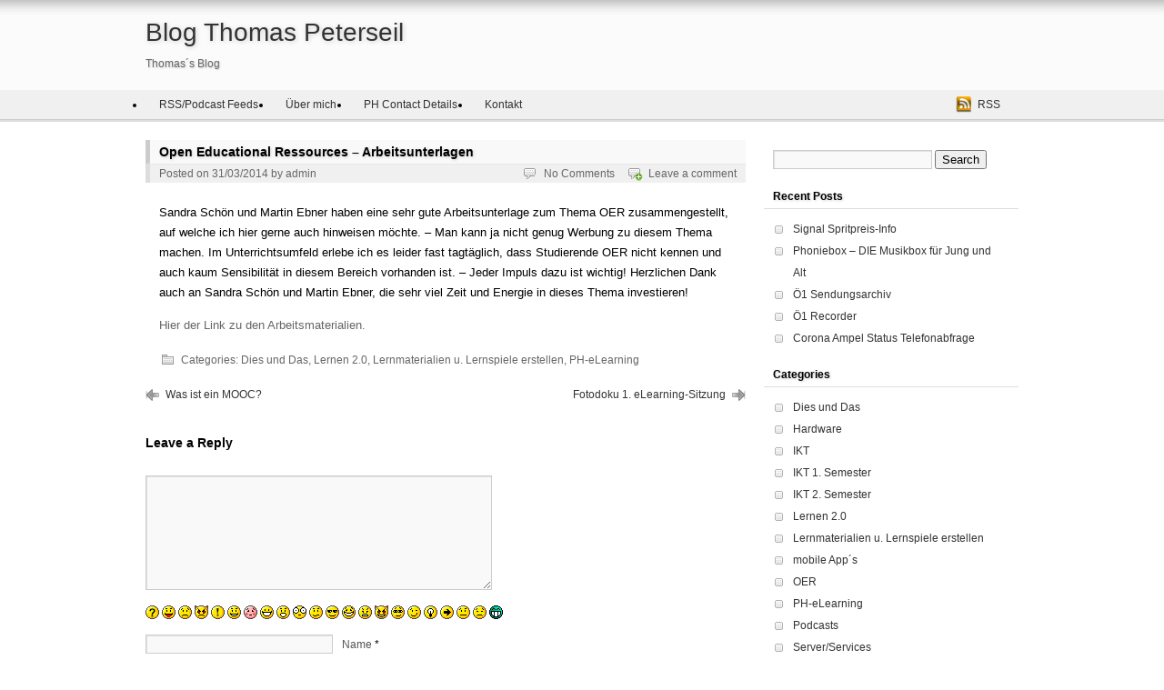

--- FILE ---
content_type: text/html; charset=UTF-8
request_url: http://blog.peterseil.com/open-educational-ressources-arbeitsunterlage/
body_size: 34918
content:

<!DOCTYPE html>
<html lang="en-US">

<head>

	<meta http-equiv="Content-Type" content="text/html; charset=UTF-8" />
	<title>Open Educational Ressources &#8211; Arbeitsunterlagen &laquo; Blog Thomas Peterseil</title>
	<link rel="stylesheet" href="http://blog.peterseil.com/wp-content/themes/nest/style.css" type="text/css" media="screen" />
	<link rel="pingback" href="http://blog.peterseil.com/xmlrpc.php" />

	
	<link rel='dns-prefetch' href='//p.jwpcdn.com' />
<link rel='dns-prefetch' href='//fonts.googleapis.com' />
<link rel='dns-prefetch' href='//s.w.org' />
<link rel="alternate" type="application/rss+xml" title="Blog Thomas Peterseil &raquo; Feed" href="http://blog.peterseil.com/feed/" />
<link rel="alternate" type="application/rss+xml" title="Blog Thomas Peterseil &raquo; Comments Feed" href="http://blog.peterseil.com/comments/feed/" />
<link rel="alternate" type="application/rss+xml" title="Blog Thomas Peterseil &raquo; Open Educational Ressources &#8211; Arbeitsunterlagen Comments Feed" href="http://blog.peterseil.com/open-educational-ressources-arbeitsunterlage/feed/" />
		<script type="text/javascript">
			window._wpemojiSettings = {"baseUrl":"https:\/\/s.w.org\/images\/core\/emoji\/2.2.1\/72x72\/","ext":".png","svgUrl":"https:\/\/s.w.org\/images\/core\/emoji\/2.2.1\/svg\/","svgExt":".svg","source":{"concatemoji":"http:\/\/blog.peterseil.com\/wp-includes\/js\/wp-emoji-release.min.js?ver=4.7.29"}};
			!function(t,a,e){var r,n,i,o=a.createElement("canvas"),l=o.getContext&&o.getContext("2d");function c(t){var e=a.createElement("script");e.src=t,e.defer=e.type="text/javascript",a.getElementsByTagName("head")[0].appendChild(e)}for(i=Array("flag","emoji4"),e.supports={everything:!0,everythingExceptFlag:!0},n=0;n<i.length;n++)e.supports[i[n]]=function(t){var e,a=String.fromCharCode;if(!l||!l.fillText)return!1;switch(l.clearRect(0,0,o.width,o.height),l.textBaseline="top",l.font="600 32px Arial",t){case"flag":return(l.fillText(a(55356,56826,55356,56819),0,0),o.toDataURL().length<3e3)?!1:(l.clearRect(0,0,o.width,o.height),l.fillText(a(55356,57331,65039,8205,55356,57096),0,0),e=o.toDataURL(),l.clearRect(0,0,o.width,o.height),l.fillText(a(55356,57331,55356,57096),0,0),e!==o.toDataURL());case"emoji4":return l.fillText(a(55357,56425,55356,57341,8205,55357,56507),0,0),e=o.toDataURL(),l.clearRect(0,0,o.width,o.height),l.fillText(a(55357,56425,55356,57341,55357,56507),0,0),e!==o.toDataURL()}return!1}(i[n]),e.supports.everything=e.supports.everything&&e.supports[i[n]],"flag"!==i[n]&&(e.supports.everythingExceptFlag=e.supports.everythingExceptFlag&&e.supports[i[n]]);e.supports.everythingExceptFlag=e.supports.everythingExceptFlag&&!e.supports.flag,e.DOMReady=!1,e.readyCallback=function(){e.DOMReady=!0},e.supports.everything||(r=function(){e.readyCallback()},a.addEventListener?(a.addEventListener("DOMContentLoaded",r,!1),t.addEventListener("load",r,!1)):(t.attachEvent("onload",r),a.attachEvent("onreadystatechange",function(){"complete"===a.readyState&&e.readyCallback()})),(r=e.source||{}).concatemoji?c(r.concatemoji):r.wpemoji&&r.twemoji&&(c(r.twemoji),c(r.wpemoji)))}(window,document,window._wpemojiSettings);
		</script>
		<style type="text/css">
img.wp-smiley,
img.emoji {
	display: inline !important;
	border: none !important;
	box-shadow: none !important;
	height: 1em !important;
	width: 1em !important;
	margin: 0 .07em !important;
	vertical-align: -0.1em !important;
	background: none !important;
	padding: 0 !important;
}
</style>
<link rel='stylesheet' id='mb.miniAudioPlayer.css-css'  href='http://blog.peterseil.com/wp-content/plugins/wp-miniaudioplayer/css/miniplayer.css?ver=1.9.3' type='text/css' media='screen' />
<link rel='stylesheet' id='fm-jquery-ui-css'  href='http://blog.peterseil.com/wp-content/plugins/form-maker/css/jquery-ui-1.10.3.custom.css?ver=1.11.2' type='text/css' media='all' />
<link rel='stylesheet' id='fm-jquery-ui-spinner-css'  href='http://blog.peterseil.com/wp-content/plugins/form-maker/css/jquery-ui-spinner.css?ver=1.11.2' type='text/css' media='all' />
<link rel='stylesheet' id='form_maker_calendar-jos-css'  href='http://blog.peterseil.com/wp-content/plugins/form-maker/css/calendar-jos.css?ver=1.11.2' type='text/css' media='all' />
<link rel='stylesheet' id='phone_field_css-css'  href='http://blog.peterseil.com/wp-content/plugins/form-maker/css/intlTelInput.css?ver=1.11.2' type='text/css' media='all' />
<link rel='stylesheet' id='form_maker_frontend-css'  href='http://blog.peterseil.com/wp-content/plugins/form-maker/css/form_maker_frontend.css?ver=1.11.2' type='text/css' media='all' />
<link rel='stylesheet' id='fm_googlefonts-css'  href='https://fonts.googleapis.com/css?family=Open+Sans|Oswald|Droid+Sans|Lato|Open+Sans+Condensed|PT+Sans|Ubuntu|PT+Sans+Narrow|Yanone+Kaffeesatz|Roboto+Condensed|Source+Sans+Pro|Nunito|Francois+One|Roboto|Raleway|Arimo|Cuprum|Play|Dosis|Abel|Droid+Serif|Arvo|Lora|Rokkitt|PT+Serif|Bitter|Merriweather|Vollkorn|Cantata+One|Kreon|Josefin+Slab|Playfair+Display|Bree+Serif|Crimson+Text|Old+Standard+TT|Sanchez|Crete+Round|Cardo|Noticia+Text|Judson|Lobster|Unkempt|Changa+One|Special+Elite|Chewy|Comfortaa|Boogaloo|Fredoka+One|Luckiest+Guy|Cherry+Cream+Soda|Lobster+Two|Righteous|Squada+One|Black+Ops+One|Happy+Monkey|Passion+One|Nova+Square|Metamorphous|Poiret+One|Bevan|Shadows+Into+Light|The+Girl+Next+Door|Coming+Soon|Dancing+Script|Pacifico|Crafty+Girls|Calligraffitti|Rock+Salt|Amatic+SC|Leckerli+One|Tangerine|Reenie+Beanie|Satisfy|Gloria+Hallelujah|Permanent+Marker|Covered+By+Your+Grace|Walter+Turncoat|Patrick+Hand|Schoolbell|Indie+Flower&#038;subset=greek,latin,greek-ext,vietnamese,cyrillic-ext,latin-ext,cyrillic' type='text/css' media='all' />
<link rel='stylesheet' id='fm-animate-css'  href='http://blog.peterseil.com/wp-content/plugins/form-maker/css/frontend/fm-animate.css?ver=1.11.2' type='text/css' media='all' />
<link rel='stylesheet' id='fm-font-awesome-css'  href='http://blog.peterseil.com/wp-content/plugins/form-maker/css/frontend/font-awesome/font-awesome.css?ver=1.11.2' type='text/css' media='all' />
<link rel='stylesheet' id='wpRTCcss-css'  href='http://blog.peterseil.com/wp-content/plugins/wprtc-real-time-video-for-wp/includes/assets/css/wprtc.css?ver=4.7.29' type='text/css' media='all' />
<link rel='stylesheet' id='ssa-styles-css'  href='http://blog.peterseil.com/wp-content/plugins/simply-schedule-appointments/assets/css/ssa-styles.css?ver=1.4.0.7' type='text/css' media='all' />
<link rel='stylesheet' id='__EPYT__style-css'  href='http://blog.peterseil.com/wp-content/plugins/youtube-embed-plus/styles/ytprefs.min.css?ver=4.7.29' type='text/css' media='all' />
<style id='__EPYT__style-inline-css' type='text/css'>

                .epyt-gallery-thumb {
                        width: 33.333%;
                }
                
</style>
<link rel='stylesheet' id='pwpfont-css'  href='http://blog.peterseil.com/wp-content/plugins/podlove-web-player/static/podlove-web-player.min.css?ver=2.1.0' type='text/css' media='all' />
<script type='text/javascript' src='http://blog.peterseil.com/wp-includes/js/jquery/jquery.js?ver=1.12.4'></script>
<script type='text/javascript' src='http://blog.peterseil.com/wp-includes/js/jquery/jquery-migrate.min.js?ver=1.4.1'></script>
<script type='text/javascript' src='http://blog.peterseil.com/wp-content/plugins/wp-miniaudioplayer/js/jquery.mb.miniAudioPlayer.min.js?ver=1.9.3'></script>
<script type='text/javascript' src='http://blog.peterseil.com/wp-content/plugins/wp-miniaudioplayer/js/map_overwrite_default_me.js?ver=1.9.3'></script>
<script type='text/javascript' src='http://blog.peterseil.com/wp-content/plugins/form-maker/js/if_gmap_front_end.js?ver=1.11.2'></script>
<script type='text/javascript' src='http://blog.peterseil.com/wp-content/plugins/form-maker/js/intlTelInput.js?ver=1.11.2'></script>
<script type='text/javascript' src='http://blog.peterseil.com/wp-content/plugins/form-maker/js/calendar/calendar.js?ver=1.11.2'></script>
<script type='text/javascript' src='http://blog.peterseil.com/wp-content/plugins/form-maker/js/calendar/calendar_function.js?ver=1.11.2'></script>
<script type='text/javascript'>
/* <![CDATA[ */
var fm_objectL10n = {"plugin_url":"http:\/\/blog.peterseil.com\/wp-content\/plugins\/form-maker","fm_file_type_error":"Can not upload this type of file","fm_field_is_required":"Field is required.","fm_min_max_check_1":"The ","fm_min_max_check_2":" value must be between ","fm_spinner_check":"Value must be between "};
/* ]]> */
</script>
<script type='text/javascript' src='http://blog.peterseil.com/wp-content/plugins/form-maker/js/main_div_front_end.js?ver=1.11.2'></script>
<script type='text/javascript' src='http://p.jwpcdn.com/6/11/jwplayer.js?ver=4.7.29'></script>
<script type='text/javascript' src='http://blog.peterseil.com/wp-content/themes/nest/scripts/nest-menu-arrow.js?ver=4.7.29'></script>
<script type='text/javascript' src='http://blog.peterseil.com/wp-content/themes/nest/scripts/nest-menu-effect-fade.js?ver=4.7.29'></script>
<script type='text/javascript'>
/* <![CDATA[ */
var _EPYT_ = {"ajaxurl":"http:\/\/blog.peterseil.com\/wp-admin\/admin-ajax.php","security":"a312c421a3","gallery_scrolloffset":"20","eppathtoscripts":"http:\/\/blog.peterseil.com\/wp-content\/plugins\/youtube-embed-plus\/scripts\/","epresponsiveselector":"[\"iframe.__youtube_prefs_widget__\"]","epdovol":"1","version":"11.5","evselector":"iframe.__youtube_prefs__[src], iframe[src*=\"youtube.com\/embed\/\"], iframe[src*=\"youtube-nocookie.com\/embed\/\"]"};
/* ]]> */
</script>
<script type='text/javascript' src='http://blog.peterseil.com/wp-content/plugins/youtube-embed-plus/scripts/ytprefs.min.js?ver=4.7.29'></script>
<script type='text/javascript' src='http://blog.peterseil.com/wp-content/plugins/podlove-web-player/static/podlove-web-player.min.js?ver=2.1.0'></script>
<link rel='https://api.w.org/' href='http://blog.peterseil.com/wp-json/' />
<link rel="EditURI" type="application/rsd+xml" title="RSD" href="http://blog.peterseil.com/xmlrpc.php?rsd" />
<link rel="wlwmanifest" type="application/wlwmanifest+xml" href="http://blog.peterseil.com/wp-includes/wlwmanifest.xml" /> 
<link rel='prev' title='Protected: Fotodoku 1. eLearning-Sitzung' href='http://blog.peterseil.com/fotodoku-1-elearning-sitzung/' />
<link rel='next' title='Was ist ein MOOC?' href='http://blog.peterseil.com/was-ist-ein-mooc/' />
<meta name="generator" content="WordPress 4.7.29" />
<link rel="canonical" href="http://blog.peterseil.com/open-educational-ressources-arbeitsunterlage/" />
<link rel='shortlink' href='http://blog.peterseil.com/?p=142' />
<link rel="alternate" type="application/json+oembed" href="http://blog.peterseil.com/wp-json/oembed/1.0/embed?url=http%3A%2F%2Fblog.peterseil.com%2Fopen-educational-ressources-arbeitsunterlage%2F" />
<link rel="alternate" type="text/xml+oembed" href="http://blog.peterseil.com/wp-json/oembed/1.0/embed?url=http%3A%2F%2Fblog.peterseil.com%2Fopen-educational-ressources-arbeitsunterlage%2F&#038;format=xml" />
<script type="text/javascript">jwplayer.defaults = { "ph": 2 };</script>
            <script type="text/javascript">
            if (typeof(jwp6AddLoadEvent) == 'undefined') {
                function jwp6AddLoadEvent(func) {
                    var oldonload = window.onload;
                    if (typeof window.onload != 'function') {
                        window.onload = func;
                    } else {
                        window.onload = function() {
                            if (oldonload) {
                                oldonload();
                            }
                            func();
                        }
                    }
                }
            }
            </script>

            
<!-- start miniAudioPlayer custom CSS -->

<style id="map_custom_css">
       /* DO NOT REMOVE OR MODIFY */
/*{'skinName': 'mySkin', 'borderRadius': 5, 'main': 'rgb(255, 217, 102)', 'secondary': 'rgb(68, 68, 68)', 'playerPadding': 0}*/
/* END - DO NOT REMOVE OR MODIFY */
/*++++++++++++++++++++++++++++++++++++++++++++++++++
Copyright (c) 2001-2014. Matteo Bicocchi (Pupunzi);
http://pupunzi.com/mb.components/mb.miniAudioPlayer/demo/skinMaker.html

Skin name: mySkin
borderRadius: 5
background: rgb(255, 217, 102)
icons: rgb(68, 68, 68)
border: rgb(55, 55, 55)
borderLeft: rgb(255, 230, 153)
borderRight: rgb(255, 204, 51)
mute: rgba(68, 68, 68, 0.4)
download: rgba(255, 217, 102, 0.4)
downloadHover: rgb(255, 217, 102)
++++++++++++++++++++++++++++++++++++++++++++++++++*/

/* Older browser (IE8) - not supporting rgba() */
.mbMiniPlayer.mySkin .playerTable span{background-color:#ffd966}
.mbMiniPlayer.mySkin .playerTable span.map_play{border-left:1px solid #ffd966;}
.mbMiniPlayer.mySkin .playerTable span.map_volume{border-right:1px solid #ffd966;}
.mbMiniPlayer.mySkin .playerTable span.map_volume.mute{color: #444444;}
.mbMiniPlayer.mySkin .map_download{color: #444444;}
.mbMiniPlayer.mySkin .map_download:hover{color: #444444;}
.mbMiniPlayer.mySkin .playerTable span{color: #444444;}
.mbMiniPlayer.mySkin .playerTable {border: 1px solid #444444 !important;}

/*++++++++++++++++++++++++++++++++++++++++++++++++*/

.mbMiniPlayer.mySkin .playerTable{background-color:transparent; border-radius:5px !important;}
.mbMiniPlayer.mySkin .playerTable span{background-color:rgb(255, 217, 102); padding:3px !important; font-size: 20px;}
.mbMiniPlayer.mySkin .playerTable span.map_time{ font-size: 12px !important; width: 50px !important}
.mbMiniPlayer.mySkin .playerTable span.map_title{ padding:4px !important}
.mbMiniPlayer.mySkin .playerTable span.map_play{border-left:1px solid rgb(255, 204, 51); border-radius:0 4px 4px 0 !important;}
.mbMiniPlayer.mySkin .playerTable span.map_volume{padding-left:6px !important}
.mbMiniPlayer.mySkin .playerTable span.map_volume{border-right:1px solid rgb(255, 230, 153); border-radius:4px 0 0 4px !important;}
.mbMiniPlayer.mySkin .playerTable span.map_volume.mute{color: rgba(68, 68, 68, 0.4);}
.mbMiniPlayer.mySkin .map_download{color: rgba(255, 217, 102, 0.4);}
.mbMiniPlayer.mySkin .map_download:hover{color: rgb(255, 217, 102);}
.mbMiniPlayer.mySkin .playerTable span{color: rgb(68, 68, 68);text-shadow: none!important;}
.mbMiniPlayer.mySkin .playerTable span{color: rgb(68, 68, 68);}
.mbMiniPlayer.mySkin .playerTable {border: 1px solid rgb(55, 55, 55) !important;}
.mbMiniPlayer.mySkin .playerTable span.map_title{color: #000; text-shadow:none!important}
.mbMiniPlayer.mySkin .playerTable .jp-load-bar{background-color:rgba(255, 217, 102, 0.3);}
.mbMiniPlayer.mySkin .playerTable .jp-play-bar{background-color:#ffd966;}
.mbMiniPlayer.mySkin .playerTable span.map_volumeLevel a{background-color:rgb(94, 94, 94); height:80%!important }
.mbMiniPlayer.mySkin .playerTable span.map_volumeLevel a.sel{background-color:#444444;}
.mbMiniPlayer.mySkin  span.map_download{font-size:50px !important;}
/* Wordpress playlist select */
.map_pl_container .pl_item.sel{background-color:#ffd966 !important; color: #444444}
/*++++++++++++++++++++++++++++++++++++++++++++++++*/figure.wp-block-audio{opacity: 0;}
       </style>
	
<!-- end miniAudioPlayer custom CSS -->	
<!--[if lt IE 9]><script src="http://html5shim.googlecode.com/svn/trunk/html5.js"></script><![endif]--><style>.ios7.web-app-mode.has-fixed header{ background-color: rgba(45,53,63,.88);}</style>
</head>

<body class="post-template-default single single-post postid-142 single-format-standard sidebar-right">

<div id="page">

	<div id="header">

		<header id="header-inner" class="inner">

			<hgroup>
								<h1 class="site-title"><a href="http://blog.peterseil.com/">Blog Thomas Peterseil</a></h1>
				<h4 class="site-description">Thomas´s Blog</h4>
							</hgroup>

		</header><!-- #header-inner -->

	</div><!-- #header -->

	<div id="nav">

		<nav id="nav-inner" class="inner">

			<div class="menu-navigation1-container"><ul id="menu-navigation1" class="menu"><li id="menu-item-258" class="menu-item menu-item-type-post_type menu-item-object-page menu-item-258"><a href="http://blog.peterseil.com/rsspodcast-feeds/">RSS/Podcast Feeds</a></li>
<li id="menu-item-261" class="menu-item menu-item-type-post_type menu-item-object-page menu-item-261"><a href="http://blog.peterseil.com/uber-mich/">Über mich</a></li>
<li id="menu-item-259" class="menu-item menu-item-type-post_type menu-item-object-page menu-item-259"><a href="http://blog.peterseil.com/ph-contact-details/">PH Contact Details</a></li>
<li id="menu-item-260" class="menu-item menu-item-type-post_type menu-item-object-page menu-item-260"><a href="http://blog.peterseil.com/kontakt/">Kontakt</a></li>
</ul></div>
			<div id="nav-sns">
																<a class="btn-sns btn-sns-rss" href="http://blog.peterseil.com/feed/" target="_blank">RSS</a>
			</div>

		</nav><!-- #nav-inner -->

	</div><!-- #nav -->

	<div id="main">

		<div id="content" class="inner">

<section id="primary">



	<article class="post-142 post type-post status-publish format-standard hentry category-dies-und-das category-lernen-2-0 category-lernmaterialien-u-lernspiele-erstellen category-ph-elearning" id="post-142">

		<hgroup class="post-header">

			<h2 class="post-title">
			Open Educational Ressources &#8211; Arbeitsunterlagen	</h2>

			<div class="post-meta">
	<div class="meta-pri">
		Posted on <time class="date time published updated sc" datetime="2014-03-31T11:57:00.000000+01:00" title="11:57">31/03/2014</time>  by <a href="http://blog.peterseil.com/author/admin/" title="admin">admin</a> 			</div>
	<div class="meta-sec">
		<span class="comments_popup_link"><a href="http://blog.peterseil.com/open-educational-ressources-arbeitsunterlage/#respond">No Comments</a></span>
		<span class="comments_link"><a href="#respond">Leave a comment</a></span>	</div>
	<div class="clearfix"></div>
</div><!-- .post-meta -->

		</hgroup>

		<div class="post-entry">
						<p>Sandra Schön und Martin Ebner haben eine sehr gute Arbeitsunterlage zum Thema OER zusammengestellt, auf welche ich hier gerne auch hinweisen möchte. &#8211; Man kann ja nicht genug Werbung zu diesem Thema machen. Im Unterrichtsumfeld erlebe ich es leider fast tagtäglich, dass Studierende OER nicht kennen und auch kaum Sensibilität in diesem Bereich vorhanden ist. &#8211; Jeder Impuls dazu ist wichtig! Herzlichen Dank auch an Sandra Schön und Martin Ebner, die sehr viel Zeit und Energie in dieses Thema investieren!</p>
<p><a href="http://elearningblog.tugraz.at/archives/7109" target="_blank">Hier der Link zu den Arbeitsmaterialien.</a></p>
			<div class="clearfix"></div>
					</div><!-- .post-entry -->

		<div class="post-footer">
	Categories: <a href="http://blog.peterseil.com/category/dies-und-das/" rel="category tag">Dies und Das</a>, <a href="http://blog.peterseil.com/category/lernen-2-0/" rel="category tag">Lernen 2.0</a>, <a href="http://blog.peterseil.com/category/ikt/ikt-2-semester/lernmaterialien-u-lernspiele-erstellen/" rel="category tag">Lernmaterialien u. Lernspiele erstellen</a>, <a href="http://blog.peterseil.com/category/ph-elearning/" rel="category tag">PH-eLearning</a></div><!-- .post-footer -->

		
		
	</article><!-- .post -->

	<nav class="navigation navigation-single">
	<div class="alignleft">
		<div class="nav-previous"><a href="http://blog.peterseil.com/was-ist-ein-mooc/" rel="next">Was ist ein MOOC?</a></div>
	</div>
	<div class="alignright">
		<div class="nav-next"><a href="http://blog.peterseil.com/fotodoku-1-elearning-sitzung/" rel="prev">Fotodoku 1. eLearning-Sitzung</a></div>
	</div>
	<div class="clearfix"></div>
</nav><!-- .navigation -->

	


	
	

	<script type="text/javascript">
	/* <![CDATA[ */
		function grin(tag) {
			var myField;
			tag = ' ' + tag + ' ';
			if (document.getElementById('comment') && document.getElementById('comment').type == 'textarea') {
				myField = document.getElementById('comment');
			} else {
				return false;
			}
			if (document.selection) {
				myField.focus();
				sel = document.selection.createRange();
				sel.text = tag;
				myField.focus();
			}
			else if (myField.selectionStart || myField.selectionStart == '0') {
				var startPos = myField.selectionStart;
				var endPos = myField.selectionEnd;
				var cursorPos = endPos;
				myField.value = myField.value.substring(0, startPos)
							  + tag
							  + myField.value.substring(endPos, myField.value.length);
				cursorPos += tag.length;
				myField.focus();
				myField.selectionStart = cursorPos;
				myField.selectionEnd = cursorPos;
			}
			else {
				myField.value += tag;
				myField.focus();
			}
		}
	/* ]]> */
	</script>


	<div id="respond" class="comment-respond">
		<h3 id="reply-title" class="comment-reply-title">Leave a Reply <small><a rel="nofollow" id="cancel-comment-reply-link" href="/open-educational-ressources-arbeitsunterlage/#respond" style="display:none;">Cancel reply</a></small></h3>			<form action="http://blog.peterseil.com/wp-comments-post.php" method="post" id="commentform" class="comment-form">
				<p class="comment-notes"><span id="email-notes">Your email address will not be published.</span> Required fields are marked <span class="required">*</span></p><p class="comment-form-comment"><label for="comment">Comment</label><textarea id="comment" name="comment" cols="45" rows="8" aria-required="true" onkeydown="if(event.ctrlKey) { if(event.keyCode==13) { document.getElementById('submit').click(); return false; } };"></textarea></p><p class="smilies">
		<a href="javascript:grin(':?:')"><img src="http://blog.peterseil.com/wp-includes/images/smilies/icon_question.gif" alt="question" title="question" /></a>
		<a href="javascript:grin(':razz:')"><img src="http://blog.peterseil.com/wp-includes/images/smilies/icon_razz.gif" alt="razz" title="razz" /></a>
		<a href="javascript:grin(':sad:')"><img src="http://blog.peterseil.com/wp-includes/images/smilies/icon_sad.gif" alt="sad" title="sad" /></a>
		<a href="javascript:grin(':evil:')"><img src="http://blog.peterseil.com/wp-includes/images/smilies/icon_evil.gif" alt="evil" title="evil" /></a>
		<a href="javascript:grin(':!:')"><img src="http://blog.peterseil.com/wp-includes/images/smilies/icon_exclaim.gif" alt="exclaim" title="exclaim" /></a>
		<a href="javascript:grin(':smile:')"><img src="http://blog.peterseil.com/wp-includes/images/smilies/icon_smile.gif" alt="smile" title="smile" /></a>
		<a href="javascript:grin(':oops:')"><img src="http://blog.peterseil.com/wp-includes/images/smilies/icon_redface.gif" alt="redface" title="redface" /></a>
		<a href="javascript:grin(':grin:')"><img src="http://blog.peterseil.com/wp-includes/images/smilies/icon_biggrin.gif" alt="biggrin" title="biggrin" /></a>
		<a href="javascript:grin(':eek:')"><img src="http://blog.peterseil.com/wp-includes/images/smilies/icon_surprised.gif" alt="surprised" title="surprised" /></a>
		<a href="javascript:grin(':shock:')"><img src="http://blog.peterseil.com/wp-includes/images/smilies/icon_eek.gif" alt="eek" title="eek" /></a>
		<a href="javascript:grin(':???:')"><img src="http://blog.peterseil.com/wp-includes/images/smilies/icon_confused.gif" alt="confused" title="confused" /></a>
		<a href="javascript:grin(':cool:')"><img src="http://blog.peterseil.com/wp-includes/images/smilies/icon_cool.gif" alt="cool" title="cool" /></a>
		<a href="javascript:grin(':lol:')"><img src="http://blog.peterseil.com/wp-includes/images/smilies/icon_lol.gif" alt="lol" title="lol" /></a>
		<a href="javascript:grin(':mad:')"><img src="http://blog.peterseil.com/wp-includes/images/smilies/icon_mad.gif" alt="mad" title="mad" /></a>
		<a href="javascript:grin(':twisted:')"><img src="http://blog.peterseil.com/wp-includes/images/smilies/icon_twisted.gif" alt="twisted" title="twisted" /></a>
		<a href="javascript:grin(':roll:')"><img src="http://blog.peterseil.com/wp-includes/images/smilies/icon_rolleyes.gif" alt="rolleyes" title="rolleyes" /></a>
		<a href="javascript:grin(':wink:')"><img src="http://blog.peterseil.com/wp-includes/images/smilies/icon_wink.gif" alt="wink" title="wink" /></a>
		<a href="javascript:grin(':idea:')"><img src="http://blog.peterseil.com/wp-includes/images/smilies/icon_idea.gif" alt="idea" title="idea" /></a>
		<a href="javascript:grin(':arrow:')"><img src="http://blog.peterseil.com/wp-includes/images/smilies/icon_arrow.gif" alt="arrow" title="arrow" /></a>
		<a href="javascript:grin(':neutral:')"><img src="http://blog.peterseil.com/wp-includes/images/smilies/icon_neutral.gif" alt="neutral" title="neutral" /></a>
		<a href="javascript:grin(':cry:')"><img src="http://blog.peterseil.com/wp-includes/images/smilies/icon_cry.gif" alt="cry" title="cry" /></a>
		<a href="javascript:grin(':mrgreen:')"><img src="http://blog.peterseil.com/wp-includes/images/smilies/icon_mrgreen.gif" alt="mrgreen" title="mrgreen" /></a>
		</p><p class="comment-form-author"><input id="author" name="author" type="text" value="" size="30" aria-required="true" /><label for="author">Name</label> <span class="required">*</span></p>
<p class="comment-form-email"><input id="email" name="email" type="text" value="" size="30" aria-required="true" /><label for="email">Email</label> <span class="required">*</span></p>
<p class="comment-form-url"><input id="url" name="url" type="text" value="" size="30" /><label for="url">Website </label></p>
<p class="form-submit"><input name="submit" type="submit" id="submit" class="submit" value="Post Comment (Ctrl + Enter)" /> <input type='hidden' name='comment_post_ID' value='142' id='comment_post_ID' />
<input type='hidden' name='comment_parent' id='comment_parent' value='0' />
</p>		<p class="antispam-group antispam-group-q" style="clear: both;">
			<label>Current ye@r <span class="required">*</span></label>
			<input type="hidden" name="antspm-a" class="antispam-control antispam-control-a" value="2026" />
			<input type="text" name="antspm-q" class="antispam-control antispam-control-q" value="4.3" autocomplete="off" />
		</p>
		<p class="antispam-group antispam-group-e" style="display: none;">
			<label>Leave this field empty</label>
			<input type="text" name="antspm-e-email-url-website" class="antispam-control antispam-control-e" value="" autocomplete="off" />
		</p>
			</form>
			</div><!-- #respond -->
	
	
	<nav class="navigation navigation-archives">
		<div class="alignleft">
		<div class="nav-previous"></div>
	</div>
	<div class="alignright">
		<div class="nav-next"></div>
	</div>
	<div class="clearfix"></div>
	</nav><!-- .navigation -->

</section><!-- #primary -->


<section id="secondary" role="complementary" class="sidebar">

	<aside id="search-2" class="widget-container widget_search"><form method="get" id="searchform" action="http://blog.peterseil.com/">
	<div>
	<input type="text" value="" name="s" id="s" />
	<input type="submit" id="searchsubmit" value="Search" />
	</div>
</form>
</aside>		<aside id="recent-posts-2" class="widget-container widget_recent_entries">		<h3 class="widget-title">Recent Posts</h3>		<ul>
					<li>
				<a href="http://blog.peterseil.com/signal-spritpreis-info/">Signal Spritpreis-Info</a>
						</li>
					<li>
				<a href="http://blog.peterseil.com/phoniebox-die-musikbox-fur-jung-und-alt/">Phoniebox &#8211; DIE Musikbox für Jung und Alt</a>
						</li>
					<li>
				<a href="http://blog.peterseil.com/o1-sendungsarchiv/">Ö1 Sendungsarchiv</a>
						</li>
					<li>
				<a href="http://blog.peterseil.com/o1-recorder/">Ö1 Recorder</a>
						</li>
					<li>
				<a href="http://blog.peterseil.com/corona-ampel-status-telefonabfrage/">Corona Ampel Status Telefonabfrage</a>
						</li>
				</ul>
		</aside>		<aside id="categories-2" class="widget-container widget_categories"><h3 class="widget-title">Categories</h3>		<ul>
	<li class="cat-item cat-item-7"><a href="http://blog.peterseil.com/category/dies-und-das/" title="Hier gibts alles, was in keine andere Kategorie gepasst hat">Dies und Das</a>
</li>
	<li class="cat-item cat-item-12"><a href="http://blog.peterseil.com/category/hardware/" >Hardware</a>
</li>
	<li class="cat-item cat-item-2"><a href="http://blog.peterseil.com/category/ikt/" title="Alles zu meinen IKT Veranstaltungen">IKT</a>
</li>
	<li class="cat-item cat-item-3"><a href="http://blog.peterseil.com/category/ikt/ikt-1-semester/" title="Alles für die IKT im 1. Semester">IKT 1. Semester</a>
</li>
	<li class="cat-item cat-item-4"><a href="http://blog.peterseil.com/category/ikt/ikt-2-semester/" title="Alles für die IKT im 2. Semester">IKT 2. Semester</a>
</li>
	<li class="cat-item cat-item-6"><a href="http://blog.peterseil.com/category/lernen-2-0/" title="Alles zum Thema Lernen 2.0">Lernen 2.0</a>
</li>
	<li class="cat-item cat-item-9"><a href="http://blog.peterseil.com/category/ikt/ikt-2-semester/lernmaterialien-u-lernspiele-erstellen/" >Lernmaterialien u. Lernspiele erstellen</a>
</li>
	<li class="cat-item cat-item-11"><a href="http://blog.peterseil.com/category/mobile-app%c2%b4s/" >mobile App´s</a>
</li>
	<li class="cat-item cat-item-17"><a href="http://blog.peterseil.com/category/oer/" >OER</a>
</li>
	<li class="cat-item cat-item-14"><a href="http://blog.peterseil.com/category/ph-elearning/" >PH-eLearning</a>
</li>
	<li class="cat-item cat-item-8"><a href="http://blog.peterseil.com/category/ikt/ikt-2-semester/podcasts/" >Podcasts</a>
</li>
	<li class="cat-item cat-item-13"><a href="http://blog.peterseil.com/category/serverservices/" >Server/Services</a>
</li>
	<li class="cat-item cat-item-10"><a href="http://blog.peterseil.com/category/ikt/ikt-2-semester/stopmotion-movies/" >StopMotion Movies</a>
</li>
	<li class="cat-item cat-item-16"><a href="http://blog.peterseil.com/category/tel/" >TEL</a>
</li>
	<li class="cat-item cat-item-1"><a href="http://blog.peterseil.com/category/uncategorized/" >Uncategorized</a>
</li>
	<li class="cat-item cat-item-15"><a href="http://blog.peterseil.com/category/videotutorials/" >Videotutorials</a>
</li>
		</ul>
</aside><aside id="meta-2" class="widget-container widget_meta"><h3 class="widget-title">Meta</h3>			<ul>
						<li><a href="http://blog.peterseil.com/wp-login.php">Log in</a></li>
			<li><a href="http://blog.peterseil.com/feed/">Entries <abbr title="Really Simple Syndication">RSS</abbr></a></li>
			<li><a href="http://blog.peterseil.com/comments/feed/">Comments <abbr title="Really Simple Syndication">RSS</abbr></a></li>
			<li><a href="https://wordpress.org/" title="Powered by WordPress, state-of-the-art semantic personal publishing platform.">WordPress.org</a></li>			</ul>
			</aside>
</section><!-- #secondary -->


			<div class="clearfix"></div>

		</div><!-- #content -->

	</div><!-- #main -->

	<div id="footer">
		<footer id="footer-inner" class="inner">
			<span class="copyright">&copy; <a href="http://blog.peterseil.com/">Blog Thomas Peterseil</a>.</span>
			<span class="poweredby">
				Proudly Powered by <a href="http://wordpress.org/">WordPress</a> | Nest Theme by <a href="http://www.ychong.com/" title="designed by YChong">YChong</a>			</span>
			<div class="clearfix"></div>
		</footer><!-- #footer-inner -->
	</div><!-- #footer -->

</div><!-- #page -->

<!-- Powered by WPtouch: 4.3.11 --><script type='text/javascript' src='http://blog.peterseil.com/wp-includes/js/comment-reply.min.js?ver=4.7.29'></script>
<script type='text/javascript' src='http://blog.peterseil.com/wp-content/plugins/anti-spam/js/anti-spam-4.3.js'></script>
<script type='text/javascript' src='http://blog.peterseil.com/wp-includes/js/jquery/ui/widget.min.js?ver=1.11.4'></script>
<script type='text/javascript' src='http://blog.peterseil.com/wp-includes/js/jquery/ui/core.min.js?ver=1.11.4'></script>
<script type='text/javascript' src='http://blog.peterseil.com/wp-includes/js/jquery/ui/mouse.min.js?ver=1.11.4'></script>
<script type='text/javascript' src='http://blog.peterseil.com/wp-includes/js/jquery/ui/slider.min.js?ver=1.11.4'></script>
<script type='text/javascript' src='http://blog.peterseil.com/wp-includes/js/jquery/ui/button.min.js?ver=1.11.4'></script>
<script type='text/javascript' src='http://blog.peterseil.com/wp-includes/js/jquery/ui/spinner.min.js?ver=1.11.4'></script>
<script type='text/javascript' src='http://blog.peterseil.com/wp-includes/js/jquery/ui/effect.min.js?ver=1.11.4'></script>
<script type='text/javascript' src='http://blog.peterseil.com/wp-includes/js/jquery/ui/effect-shake.min.js?ver=1.11.4'></script>
<script type='text/javascript' src='http://blog.peterseil.com/wp-includes/js/jquery/ui/datepicker.min.js?ver=1.11.4'></script>
<script type='text/javascript'>
jQuery(document).ready(function(jQuery){jQuery.datepicker.setDefaults({"closeText":"Close","currentText":"Today","monthNames":["January","February","March","April","May","June","July","August","September","October","November","December"],"monthNamesShort":["Jan","Feb","Mar","Apr","May","Jun","Jul","Aug","Sep","Oct","Nov","Dec"],"nextText":"Next","prevText":"Previous","dayNames":["Sunday","Monday","Tuesday","Wednesday","Thursday","Friday","Saturday"],"dayNamesShort":["Sun","Mon","Tue","Wed","Thu","Fri","Sat"],"dayNamesMin":["S","M","T","W","T","F","S"],"dateFormat":"dd\/mm\/yy","firstDay":1,"isRTL":false});});
</script>
<script type='text/javascript' src='http://blog.peterseil.com/wp-content/plugins/youtube-embed-plus/scripts/fitvids.min.js?ver=4.7.29'></script>
<script type='text/javascript' src='http://blog.peterseil.com/wp-includes/js/wp-embed.min.js?ver=4.7.29'></script>

	<!-- start miniAudioPlayer initializer -->
	<script type="text/javascript">

	let isGutenberg = false;
	let miniAudioPlayer_replaceDefault = 1;
	let miniAudioPlayer_excluded = "map_excluded";
	let miniAudioPlayer_replaceDefault_show_title = 1;

	let miniAudioPlayer_defaults = {
				inLine:true,
                width:"350",
				skin:"black",
				animate:true,
				volume:.2,
				autoplay:false,
				showVolumeLevel:true,
				allowMute: true,
				showTime:true,
				id3:false,
				showRew:true,
				addShadow: false,
				downloadable:false,
				downloadPage: null,
				swfPath:"http://blog.peterseil.com/wp-content/plugins/wp-miniaudioplayer/js/",
				onReady: function(player, $controlsBox){
				   if(player.opt.downloadable && player.opt.downloadablesecurity && !false){
				        jQuery(".map_download", $controlsBox).remove();
				   }
				}
		};

    function initializeMiniAudioPlayer(){
         jQuery(".mejs-container a").addClass(miniAudioPlayer_excluded);
         jQuery("a[href*='.mp3'] ,a[href*='.m4a']").not(".map_excluded").not(".wp-playlist-caption").mb_miniPlayer(miniAudioPlayer_defaults);
    }

    //if(1)
        jQuery("body").addClass("map_replaceDefault");

	jQuery(function(){
     // if(1)
         setTimeout(function(){replaceDefault();},10);
      
      initializeMiniAudioPlayer();
      jQuery(document).ajaxSuccess(function(event, xhr, settings) {
        initializeMiniAudioPlayer();
      });
	});
	</script>
	<!-- end miniAudioPlayer initializer -->

	
</body>
</html>


--- FILE ---
content_type: text/css
request_url: http://blog.peterseil.com/wp-content/themes/nest/style.css
body_size: 18294
content:
/*
Theme Name:Nest
Theme URI:http://www.ychong.com/works/wptheme-nest/
Description:A simple WordPress theme, valid HTML 5 and CSS 3, theme options and widgets supported. Custom the site logo, header navigation menu, Twitter and Facebook links. You can choose where your sidebar will be: left, right, or even hide the sidebar (it will display a wide body column). Multi-level navigation menu with selective effects and random posts widget supported. The "About Author" information box (inspired by TwentyTen) and "BY-NC-SA License Notice" are available in single post page. Supports Right to Left Languages and many plugins.
Tags:dark, gray, white, light, theme-options, custom-menu, left-sidebar, right-sidebar, one-column, two-columns, post-formats, full-width-template, rtl-language-support, fixed-width, sticky-post
Text Domain: concerto
Version:1.1.7
Author:YChong
Author URI:http://www.ychong.com/
License:GNU General Public License, version 2
License URI:http://www.gnu.org/licenses/gpl-2.0.html
*/

/* http://meyerweb.com/eric/tools/css/reset/
   v2.0 | 20110126
   License: none (public domain)
*/
html, body, div, span, applet, object, iframe,
h1, h2, h3, h4, h5, h6, p, blockquote, pre,
a, abbr, acronym, address, big, cite, code,
del, dfn, em, img, ins, kbd, q, s, samp,
small, strike, strong, sub, sup, tt, var,
b, u, i, center,
dl, dt, dd, ol, ul, li,
fieldset, form, label, legend,
table, caption, tbody, tfoot, thead, tr, th, td,
article, aside, canvas, details, embed, 
figure, figcaption, footer, header, hgroup, 
menu, nav, output, ruby, section, summary,
time, mark, audio, video {
	margin: 0;
	padding: 0;
	border: 0;
}
/* HTML5 display-role reset for older browsers */
article, aside, details, figcaption, figure, footer, header, hgroup, menu, nav, section { display: block; }
body { line-height: 1; }
.post-entry blockquote, q { quotes: none; }
.post-entry blockquote:before, .post-entry blockquote:after, .post-entry q:before, .post-entry q:after { content: ''; content: none; }
.post-entry table { border-collapse: collapse; border-spacing: 0; }

h1, h2, h3, h4, h5, h6 { font-weight: normal; }

.post-entry h1 { font-size: 200%; line-height: 200%; }
.post-entry h2 { font-size: 150%; line-height: 150%; }
.post-entry h3 { font-size: 110%; line-height: 210%; display: inline; font-weight: bold; /* ! use for a secondary title */ }
.post-entry h4 { font-size: 130%; line-height: 130%; }
.post-entry h5 { font-size: 120%; line-height: 120%; }
.post-entry h6 { font-size: 110%; line-height: 110%; }

.post-entry dl { list-style : none; }
.post-entry dt { font-weight: bold; }
.post-entry dd { margin-left: 15px; }

/* ===== Structures ===== */

body { font-size: 12px; font-family: 'Tahoma', 'Arial', 'Verdana'; }

a:link, a:visited { text-decoration: none; color: #333; }
a:hover, a:focus, a:active { text-decoration: none; color: #666; }

#header, #footer, #main, #nav {
	margin: 0;
	padding: 0;
	width: 100%;
	clear: both;
}

.inner { width: 960px; margin: 0 auto; }

#footer { padding: 15px 0 35px 0; margin-top: 15px; }
#footer, #footer a { color: #999; }
#footer .copyright { float: left; }
#footer .poweredby { float: right; }

#content { margin-top: 10px; }
#secondary { width: 280px; padding: 10px 0; }
.sidebar-left #primary,
.sidebar-right #primary { width: 660px; padding: 10px 0; _overflow: hidden; }
.sidebar-none #primary { width: 960px; padding: 10px 0; _overflow: hidden; }
.sidebar-none #secondary { display: none; }
.sidebar-right #primary { float: left; _display: inline; padding-right: 20px; }
.sidebar-right #secondary { float: right; _display: inline; }
.sidebar-left #primary { float: right; _display: inline; padding-left: 20px; }
.sidebar-left #secondary { float: left; _display: inline; }
.sidebar-left #primary .post-entry img,
.sidebar-right #primary .post-entry img { max-width: 582px; }
.sidebar-none #primary .post-entry img { max-width: 892px; }

#content .hentry ul, #content .hentry ol,
#content .comment-body ul, #content .comment-body ol
{ padding-left: 20px; }
#content .hentry li,
#content .comment-body li
{ padding: 3px 0; }

/* ===== Details ===== */

.site-logo { padding: 10px 0 5px 0; }
.site-title { font-size: 28px; line-height: 32px; padding: 20px 0 7px; text-shadow: 1px 1px 5px #cccccc; }
.site-description { font-size: 12px; line-height: 12px; padding: 5px 0 23px; color: #666; text-shadow: 1px 1px 2px #cccccc; }

#header { background: #fbfbfb url('images/header-bg.png') repeat-x center top; }
#nav { background-color: #f0f0f0; border-bottom: 1px solid #cccccc; }
#main { background-color: #fff; border-top: 2px solid #ddd; }
#footer { background-color: #f0f0f0; border-top: 3px solid #ddd; }

.page-meta {
	padding: 9px 10px; margin: 0 0 20px 0;
	background-color: #f0f0f0; border-top: 1px solid #ddd; border-bottom: 1px solid #ddd;
}
.page-meta span { font-weight: bold; }
.page-meta p { font-size: 12px; padding: 8px 0 0 0; }

.post-title {
	line-height: 26px; min-height: 26px; overflow: hidden;
	background-color: #f9f9f9;
	border-left: 5px solid #cccccc;
	padding: 0 10px; font-size: 14px; font-weight: bold;
	text-shadow: 1px 1px 3px #cccccc;
}
.post-title a { display: block; min-height: 26px; width: 635px; }
.post-meta {
	line-height: 20px; min-height: 20px;
	background-color: #f0f0f0;
	border-left: 5px solid #ddd; border-top: 1px dotted #ddd;
	padding: 0 10px; font-size: 12px;
}
.post-meta .meta-pri { float: left; }
.post-meta .meta-sec { float: right; }
.post-meta .meta-sec > a,
.post-meta .meta-sec span.comments_popup_link
{ display: inline-block; background: url('images/icons.png') 0 -40px no-repeat transparent; padding-left: 24px; margin-left: 10px; }
.post-meta .meta-sec span.comments_link
{ display: inline-block; background: url('images/icons.png') 0 -60px no-repeat transparent; padding-left: 24px; margin-left: 10px; }
.post-footer {
	line-height: 20px; min-height: 20px;
	margin: 0 15px 20px 15px; font-size: 12px;
	background: url('images/icons.png') 0 -100px no-repeat transparent; padding-left: 24px; 
}
.post-meta, .post-meta a { color: #666; }
.post-footer, .post-footer a { color: #666; }
.post-author-info {
	padding: 15px; margin: 20px 0;
	background-color: #f0f0f0; border-top: 1px solid #ddd; border-bottom: 1px solid #ddd;
	overflow: hidden;
}
.post-author-info .author-avatar { float: left; }
.post-author-info .author-description { margin-left: 135px; }
.post-author-info .author-description-title { display: block; font-size: 14px; font-weight: bold; }
.post-author-info .author-bio { margin: 10px 0; line-height: 18px; }
.post-entry {
	font-size: 13px;
	padding: 15px 15px 10px 15px;
	line-height: 22px;
	overflow: hidden;
}
.post-entry p { padding-top: 7px; padding-bottom: 7px; }
.post-entry a:link, .post-entry a:visited { text-decoration: none; color: #666; }
.post-entry a:hover, .post-entry a:focus, .post-entry a:active { text-decoration: underline; color: #333; }
.post-entry .thumbnail { float: right; border: 1px #f0f0f0 solid; padding: 4px; margin: 0 0 10px 10px; }

.more-link { background: url('images/icon-more.png') 6px center no-repeat transparent; padding: 20px; }

.page-link { margin: 15px 0 10px; }
.page-link-item { display: inline-block; padding: 0 8px; margin: 0 3px; line-height: 22px; background-color: #f0f0f0; font-weight: bold; }
.page-link a .page-link-item { font-weight: normal; }
.page-link a:hover .page-link-item { background-color: #f9f9f9; text-decoration: none; }
.page-link a:hover { text-decoration: none; }

.navigation { clear: both; }
.navigation-archives { padding: 10px 0 5px; }
.navigation-single { padding: 0 0 10px; }
.navigation-comments { padding: 5px 0 15px; }
.navigation-comments .page-numbers { display: none; }
.navigation-comments .prev { display: inline; float: left; }
.navigation-comments .next { display: inline; float: right; }

.navigation .alignleft
{ display: inline-block; line-height: 16px; background: url('images/icon-navi.png') left 0 no-repeat transparent; padding-left: 22px; }
.navigation .alignright
{ display: inline-block; line-height: 16px; background: url('images/icon-navi.png') right -16px no-repeat transparent; padding-right: 22px; }
.sticky {/* padding: 10px; margin-bottom: 15px; border: 1px solid #eee; */}

#secondary .widget-container ul,
#secondary .widget-container div.textwidget,
#secondary .widget-container div.tagcloud,
#secondary .widget-container form#searchform,
#secondary .widget-container div#calendar_wrap {
	padding: 10px; 
	line-height: 24px;
}
#secondary .widget-container { margin-bottom: 5px; }
#secondary .widget-container .widget-title {
	display: block; padding: 0 10px;
	height: 26px; line-height: 26px;
	border-bottom: 1px solid #ddd;
	font-size: 12px; font-weight: bold;
	text-shadow: 1px 1px 3px #cccccc;
}
#secondary .widget-container ul li ul { padding: 0; }
#secondary .widget-container ul li {
	display: block; padding: 0 13px 0 22px;
	background: transparent url('images/icon-li.png') 2px 8px no-repeat;
}

/* ===== Navigation ===== */

.menu ul { list-style: none; }
.menu li { float: left; position: relative; }
.menu ul .item-submenu > a { background: url('images/arrow1.gif') right center no-repeat; padding-right: 25px; }
.menu .children .item-submenu > a { background: url('images/arrow2.gif') right center no-repeat; padding-right: 15px; }
.menu li a { display: inline-block; min-height: 32px; line-height: 32px; padding: 0 15px; }
.menu ul ul {
	border: 1px #cccccc solid;
	background-color: #eee;
	display: none;
	position: absolute;
	left: 0;
	top: 100%;
	float: left;
	width: 190px;
	z-index: 999;
	box-shadow: 0px 2px 5px rgba(0,0,0,0.2);
	-moz-box-shadow: 0px 2px 5px rgba(0,0,0,0.2);
	-webkit-box-shadow: 0px 2px 5px rgba(0,0,0,0.2);
}
.menu ul ul ul { left: 100%; top: -1px; }
.menu ul ul li { padding: 0; }
.menu ul ul a { width: 160px; }
.menu ul li > a { text-shadow: 1px 1px 3px #cccccc; }
.menu ul li > a:hover, .menu .children .item-submenu > a:hover { color: #101010; background-color: #e0e0e0; }
.menu ul .current_page_item { background: none transparent; }
.menu ul .current_page_item > a { font-weight: bold; }

#nav-sns { text-align: right; }
#nav-sns .btn-sns { display: inline-block; height: 18px; line-height: 18px; padding: 0 20px 0 25px; margin: 7px 0; text-align: left; }
#nav-sns .btn-sns-rss { background: url('images/icon-sns-feed.png') no-repeat 0 0 transparent; }
#nav-sns .btn-sns-rss:hover { background: url('images/icon-sns-feed.png') no-repeat 0 -18px transparent; }
#nav-sns .btn-twitter { background: url('images/icon-sns-twitter.png') no-repeat 0 0 transparent; }
#nav-sns .btn-twitter:hover { background: url('images/icon-sns-twitter.png') no-repeat 0 -18px transparent; }
#nav-sns .btn-facebook { background: url('images/icon-sns-facebook.png') no-repeat 0 0 transparent; }
#nav-sns .btn-facebook:hover { background: url('images/icon-sns-facebook.png') no-repeat 0 -18px transparent; }
#nav-sns .btn-sina { background: url('images/icon-sns-sina.png') no-repeat 0 0 transparent; }
#nav-sns .btn-sina:hover { background: url('images/icon-sns-sina.png') no-repeat 0 -18px transparent; }

/* ===== Comments ===== */

#comments { line-height: 40px; }
.commentlist { clear: both; border-top: 1px solid #ddd; }
.commentlist .comment,
.commentlist .trackback,
.commentlist .pingback
{ list-style: none; }
.commentlist .avatar { position: absolute; left: 0; top: 0; }
.commentlist .comment-body                                 { position: relative; margin: 12px 0; padding-top: 32px; border-bottom: 1px solid #ddd; }
.commentlist .comment-body .fn                             { position: absolute; left: 44px; top: 0; line-height: 16px;  font-style: normal;}
.commentlist .comment-body .commentmetadata                { position: absolute; left: 44px; top: 16px; line-height: 16px; }
	.commentlist .trackback .comment-body .fn,
	.commentlist .pingback .comment-body .fn               { left: 0; }
	.commentlist .trackback .comment-body .commentmetadata,
	.commentlist .pingback .comment-body .commentmetadata  { left: 0; }
.commentlist .comment-body .comment-awaiting-moderation    { padding: 10px; font-style: normal; }
.commentlist .comment-body .reply                          { position: absolute; right: 0; top: 0; font-size: 11px; color: #666; opacity: 0; }
.commentlist .comment-body .says                           { display: none; }
.commentlist .comment-body p                               { margin: 15px 10px; line-height: 20px; }
.commentlist .children .comment,
.commentlist .children .trackback,
.commentlist .children .pingback
{ margin-left: 20px; }
.commentlist .bypostauthor {}

.commentlist-no-avatars .comment-body .fn              { left: 0; }
.commentlist-no-avatars .comment-body .commentmetadata { left: 0; }

#reply-title { font-size: 14px; line-height: 40px; font-weight: bold; }
#respond { padding-top: 15px; }
#commentform { padding-top: 10px; }
#commentform input[type="text"], #commentform textarea { margin: 5px 0; }
#commentform input[type="submit"] { padding: 3px 8px; margin: 5px 0; }
#commentform .comment-form-author,
#commentform .comment-form-email,
#commentform .comment-form-url { height: 32px; line-height: 32px; }
#commentform .comment-form-author label,
#commentform .comment-form-email label,
#commentform .comment-form-url label { padding-left: 10px; }
#commentform .smilies { padding: 10px 0; }
#commentform .comment-form-comment label { display: none; }
#commentform .comment-notes { display: none; }
#commentform .form-allowed-tags { display: none; }
input#author,
input#email,
input#url
{ width: 200px; }
#commentform input[type="text"]:focus, #commentform textarea:focus {
	box-shadow: 0px 0px 3px #999;
	-moz-box-shadow: 0px 0px 3px #999;
	-webkit-box-shadow: 0px 0px 3px #999;
}

/* ===== CSS fixing ===== */

.clearfix { clear: both; display: block; font-size: 1px; height: 0; line-height: 1px; margin: 0; padding: 0; }
input[type="text"],
input[type="password"],
textarea {
	background: #f9f9f9;
	border: 1px solid #cccccc;
	box-shadow: inset 1px 1px 1px rgba(0,0,0,0.1);
	-moz-box-shadow: inset 1px 1px 1px rgba(0,0,0,0.1);
	-webkit-box-shadow: inset 1px 1px 1px rgba(0,0,0,0.1);
	padding: 2px;
}

.nest-box { padding: 0 !important; }
.nest-box li { padding: 0; list-style: none; clear: both; }
.nest-box-title, h3.nest-box-title { display: block; padding: 0 10px; line-height: 26px; font-size: 12px; font-weight: bold; border-top: 1px solid #ddd; border-bottom: 1px solid #ddd; background-color: #eee; }
.nest-box li ul li { float: left; clear: none; list-style: none; padding: 0 10px; width: 145px; line-height: 26px; }

.nest-notice-notfound { width: 480px; height: 100px; margin: 100px auto; padding-left: 130px; line-height: 50px; background: transparent url('images/icon-notfound.png') left center no-repeat; font-size: 18px; }

/* ===== WordPress Elements (required) ===== */

.aligncenter { display: block; margin: auto; }
.alignleft { float: left; }
.alignright { float: right; }
.post-entry .alignleft { margin-right: 15px; margin-top: 10px; margin-bottom: 10px; }
.post-entry .alignright { margin-left: 15px; margin-top: 10px; margin-bottom: 10px; }
.post-entry .aligncenter { margin-top: 5px; margin-bottom: 5px; }
.wp-caption { background: #eee; line-height: 18px; margin-bottom: 10px; padding: 4px; text-align: center; }
.wp-caption img { margin: 5px 5px 0; }
.wp-caption-text { color: #888; font-size: 12px; margin: 5px; }
.wp-smiley { margin: 0; }
.gallery { margin: 0 auto 10px; }
.gallery img { border: 2px solid #cfcfcf; }
.gallery .gallery-item { float: left; margin-top: 10px; text-align: center; width: 33%; }
.gallery-columns-2 .attachment-medium { max-width: 92%; height: auto; }
.gallery-columns-2 .gallery-item { width: 50%; }
.gallery-columns-4 .attachment-thumbnail { max-width: 84%; height: auto; }
.gallery-columns-4 .gallery-item { width: 25%; }
.gallery .gallery-caption { color: #888; font-size: 12px; margin: 5px 0 10px; }
.gallery dl { margin: 0; }
.gallery img { border: 8px solid #eee; }
.gallery br+br { display: none; }
.attachment .post-entry img { display: block; margin: 0 auto; }
#wp-calendar { width: 100%; margin: 0 auto; }
#wp-calendar tbody a { font-weight: bold; }
#wp-calendar caption { text-align: left; padding: 5px 0; }
#wp-calendar th, 
#wp-calendar td { text-align: center; height: 20px; }
#wp-calendar tbody td { }
#wp-calendar tbody td.pad { }
#wp-calendar th { background: #999; color: #fff; }
#wp-calendar #today { background: #ddd; }
#wp-calendar td#prev { text-align: left; padding: 5px 0; }
#wp-calendar td#next { text-align: right; padding-top: 5px; }

.format-status .post-title, .format-status .post-footer,
.format-link .post-title,   .format-link .post-footer    { display:none; }

/* ===== HTML Elements ===== */

blockquote { background: url('images/blockquote.png') no-repeat 10px 10px #eee; border-left: 5px solid #ddd; padding: 10px 20px 10px 50px; margin: 10px 10px; }
pre { background-color: #eee; border: 1px dashed #ddd; padding: 10px 20px; margin: 10px 10px; }
code { font-family: 'Courier New'; }
#primary table { margin: 5px 0 10px 0; }
#primary table td, #primary table th { padding: 5px; }
#primary table, #primary table td, #primary  table th { background-color: #f9f9f9; border: 2px solid #ddd; }
abbr[title], acronym[title] { border-bottom: thin dotted; cursor: help; }
label, label a { color: #555555; }
fieldset {
	border: 1px solid #ddd;
	margin: 0 0 15px 0;
	padding: 15px;
}
fieldset legend {
	background: #fff;
	font-weight: bold;
	padding: 0 10px;
}

/* ===== Miscellaneous ===== */

/* Plugin: wp-pagenavi BEGIN */
.wp-pagenavi { line-height: 16px; padding: 5px 0;}
.wp-pagenavi, .wp-pagenavi a { color: #666; }
.wp-pagenavi .pages,
.wp-pagenavi .page,
.wp-pagenavi .current,
.wp-pagenavi .previouspostslink,
.wp-pagenavi .nextpostslink,
.wp-pagenavi .extend,
.wp-pagenavi .first,
.wp-pagenavi .last { padding: 2px 12px; margin: 0; border: 0; border-right: 1px #cccccc solid; }
.wp-pagenavi .current { font-weight: bold; }
.wp-pagenavi .pages { padding-left: 0; }
/* Plugin: wp-pagenavi END */

/* Plugin: wp-recentcomments BEGIN */
li.rc-item { padding: 5px 0 !important; background: none !important; }
li.rc-item .rc-info,
li.rc-item .rc-excerpt { line-height: 16px; }
li.rc-navi { padding: 0 !important; background: none !important; }
/* Plugin: wp-recentcomments END */

